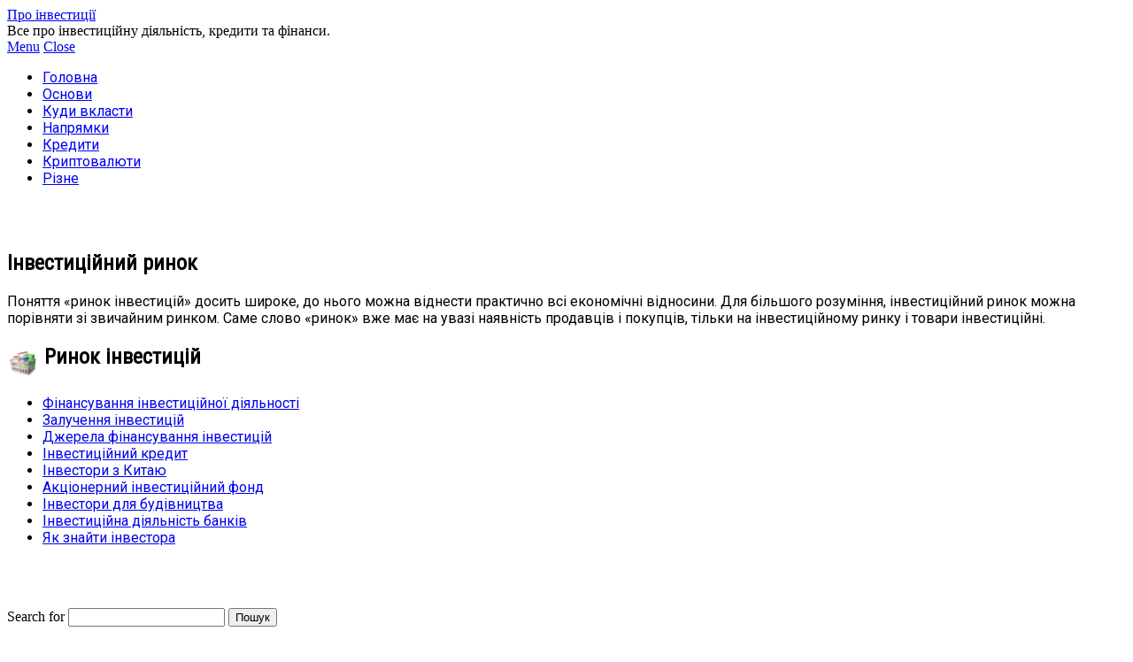

--- FILE ---
content_type: text/html; charset=UTF-8
request_url: http://xn----dtbjmwegiok9b3mho.xn--j1amh/%D1%80%D0%B8%D0%BD%D0%BE%D0%BA-%D1%96%D0%BD%D0%B2%D0%B5%D1%81%D1%82%D0%B8%D1%86%D1%96%D0%B9/
body_size: 8789
content:
<!DOCTYPE html>
<html lang="uk">
<head>
<meta name="9f87c8bc586ff70a5aa0454063cb5a21" content="">

	
<meta name="yandex-verification" content="55d6cf93a25455ff" />
<!-- Global site tag (gtag.js) - Google Analytics -->
<script async src="https://www.googletagmanager.com/gtag/js?id=UA-127793076-1"></script>
<script>
  window.dataLayer = window.dataLayer || [];
  function gtag(){dataLayer.push(arguments);}
  gtag('js', new Date());

  gtag('config', 'UA-127793076-1');
</script>


	

<!-- Yandex.Metrika counter -->
<script type="text/javascript">
    (function (d, w, c) {
        (w[c] = w[c] || []).push(function() {
            try {
                w.yaCounter39959490 = new Ya.Metrika({
                    id:39959490,
                    clickmap:true,
                    trackLinks:true,
                    accurateTrackBounce:true
                });
            } catch(e) { }
        });

        var n = d.getElementsByTagName("script")[0],
            s = d.createElement("script"),
            f = function () { n.parentNode.insertBefore(s, n); };
        s.type = "text/javascript";
        s.async = true;
        s.src = "https://mc.yandex.ru/metrika/watch.js";

        if (w.opera == "[object Opera]") {
            d.addEventListener("DOMContentLoaded", f, false);
        } else { f(); }
    })(document, window, "yandex_metrika_callbacks");
</script>
<noscript><div><img src="https://mc.yandex.ru/watch/39959490" style="position:absolute; left:-9999px;" alt="" /></div></noscript>
<!-- /Yandex.Metrika counter -->


	<title>Інвестиційний ринок - Про інвестиції</title>

<meta name="Keywords" content="інвестиції, фінанси, бізнес, економіка"> 
<link rel="shortcut icon" href="http://xn----dtbjmwegiok9b3mho.xn--j1amh/wp-content/uploads/2016/09/favicon.ico" type="image/x-icon" />


	<meta charset="UTF-8">
	<meta name="viewport" content="width=device-width">

	<link rel="profile" href="http://gmpg.org/xfn/11">
	<link rel="pingback" href="http://xn----dtbjmwegiok9b3mho.xn--j1amh/xmlrpc.php">

	<meta name='robots' content='index, follow, max-image-preview:large, max-snippet:-1, max-video-preview:-1' />

	<!-- This site is optimized with the Yoast SEO plugin v23.5 - https://yoast.com/wordpress/plugins/seo/ -->
	<meta name="description" content="Поняття «ринок інвестицій» досить широке, до нього можна віднести практично всі економічні відносини. Для більшого розуміння, інвестиційний ринок можна порівняти зі звичайним ринком. Саме слово «ринок» вже має на увазі наявність продавців і покупців, тільки на інвестиційному ринку і товари інвестиційні.  Ринок інвестицій   Фінансування інвестиційної діяльності  Залучення інвестицій  Джерела фінансування інвестицій  Інвестиційний кредит  Інвестори з Китаю  Акціонерний інвестиційний фонд  Інвестори для будівництва  Інвестиційна діяльність банків  Як знайти інвестора" />
	<link rel="canonical" href="http://xn----dtbjmwegiok9b3mho.xn--j1amh/ринок-інвестицій/" />
	<meta property="og:locale" content="uk_UA" />
	<meta property="og:type" content="article" />
	<meta property="og:title" content="Інвестиційний ринок - Про інвестиції" />
	<meta property="og:description" content="Поняття «ринок інвестицій» досить широке, до нього можна віднести практично всі економічні відносини. Для більшого розуміння, інвестиційний ринок можна порівняти зі звичайним ринком. Саме слово «ринок» вже має на увазі наявність продавців і покупців, тільки на інвестиційному ринку і товари інвестиційні.  Ринок інвестицій   Фінансування інвестиційної діяльності  Залучення інвестицій  Джерела фінансування інвестицій  Інвестиційний кредит  Інвестори з Китаю  Акціонерний інвестиційний фонд  Інвестори для будівництва  Інвестиційна діяльність банків  Як знайти інвестора" />
	<meta property="og:url" content="http://xn----dtbjmwegiok9b3mho.xn--j1amh/ринок-інвестицій/" />
	<meta property="og:site_name" content="Про інвестиції" />
	<meta property="article:modified_time" content="2016-09-29T19:47:48+00:00" />
	<meta property="og:image" content="http://xn----dtbjmwegiok9b3mho.xn--j1amh/wp-content/uploads/2016/09/shopping_basket.png" />
	<meta name="twitter:card" content="summary_large_image" />
	<script type="application/ld+json" class="yoast-schema-graph">{"@context":"https://schema.org","@graph":[{"@type":"WebPage","@id":"http://xn----dtbjmwegiok9b3mho.xn--j1amh/%d1%80%d0%b8%d0%bd%d0%be%d0%ba-%d1%96%d0%bd%d0%b2%d0%b5%d1%81%d1%82%d0%b8%d1%86%d1%96%d0%b9/","url":"http://xn----dtbjmwegiok9b3mho.xn--j1amh/%d1%80%d0%b8%d0%bd%d0%be%d0%ba-%d1%96%d0%bd%d0%b2%d0%b5%d1%81%d1%82%d0%b8%d1%86%d1%96%d0%b9/","name":"Інвестиційний ринок - Про інвестиції","isPartOf":{"@id":"http://xn----dtbjmwegiok9b3mho.xn--j1amh/#website"},"primaryImageOfPage":{"@id":"http://xn----dtbjmwegiok9b3mho.xn--j1amh/%d1%80%d0%b8%d0%bd%d0%be%d0%ba-%d1%96%d0%bd%d0%b2%d0%b5%d1%81%d1%82%d0%b8%d1%86%d1%96%d0%b9/#primaryimage"},"image":{"@id":"http://xn----dtbjmwegiok9b3mho.xn--j1amh/%d1%80%d0%b8%d0%bd%d0%be%d0%ba-%d1%96%d0%bd%d0%b2%d0%b5%d1%81%d1%82%d0%b8%d1%86%d1%96%d0%b9/#primaryimage"},"thumbnailUrl":"http://xn----dtbjmwegiok9b3mho.xn--j1amh/wp-content/uploads/2016/09/shopping_basket.png","datePublished":"2016-09-18T13:10:57+00:00","dateModified":"2016-09-29T19:47:48+00:00","description":"Поняття «ринок інвестицій» досить широке, до нього можна віднести практично всі економічні відносини. Для більшого розуміння, інвестиційний ринок можна порівняти зі звичайним ринком. Саме слово «ринок» вже має на увазі наявність продавців і покупців, тільки на інвестиційному ринку і товари інвестиційні. Ринок інвестицій Фінансування інвестиційної діяльності Залучення інвестицій Джерела фінансування інвестицій Інвестиційний кредит Інвестори з Китаю Акціонерний інвестиційний фонд Інвестори для будівництва Інвестиційна діяльність банків Як знайти інвестора","breadcrumb":{"@id":"http://xn----dtbjmwegiok9b3mho.xn--j1amh/%d1%80%d0%b8%d0%bd%d0%be%d0%ba-%d1%96%d0%bd%d0%b2%d0%b5%d1%81%d1%82%d0%b8%d1%86%d1%96%d0%b9/#breadcrumb"},"inLanguage":"uk","potentialAction":[{"@type":"ReadAction","target":["http://xn----dtbjmwegiok9b3mho.xn--j1amh/%d1%80%d0%b8%d0%bd%d0%be%d0%ba-%d1%96%d0%bd%d0%b2%d0%b5%d1%81%d1%82%d0%b8%d1%86%d1%96%d0%b9/"]}]},{"@type":"ImageObject","inLanguage":"uk","@id":"http://xn----dtbjmwegiok9b3mho.xn--j1amh/%d1%80%d0%b8%d0%bd%d0%be%d0%ba-%d1%96%d0%bd%d0%b2%d0%b5%d1%81%d1%82%d0%b8%d1%86%d1%96%d0%b9/#primaryimage","url":"http://xn----dtbjmwegiok9b3mho.xn--j1amh/wp-content/uploads/2016/09/shopping_basket.png","contentUrl":"http://xn----dtbjmwegiok9b3mho.xn--j1amh/wp-content/uploads/2016/09/shopping_basket.png","width":256,"height":256},{"@type":"BreadcrumbList","@id":"http://xn----dtbjmwegiok9b3mho.xn--j1amh/%d1%80%d0%b8%d0%bd%d0%be%d0%ba-%d1%96%d0%bd%d0%b2%d0%b5%d1%81%d1%82%d0%b8%d1%86%d1%96%d0%b9/#breadcrumb","itemListElement":[{"@type":"ListItem","position":1,"name":"Головна","item":"http://xn----dtbjmwegiok9b3mho.xn--j1amh/"},{"@type":"ListItem","position":2,"name":"Інвестиційний ринок"}]},{"@type":"WebSite","@id":"http://xn----dtbjmwegiok9b3mho.xn--j1amh/#website","url":"http://xn----dtbjmwegiok9b3mho.xn--j1amh/","name":"Про інвестиції","description":"Все про інвестиційну діяльність, кредити та фінанси.","potentialAction":[{"@type":"SearchAction","target":{"@type":"EntryPoint","urlTemplate":"http://xn----dtbjmwegiok9b3mho.xn--j1amh/?s={search_term_string}"},"query-input":{"@type":"PropertyValueSpecification","valueRequired":true,"valueName":"search_term_string"}}],"inLanguage":"uk"}]}</script>
	<!-- / Yoast SEO plugin. -->


<link rel='dns-prefetch' href='//fonts.googleapis.com' />
<link rel="alternate" type="application/rss+xml" title="Про інвестиції &raquo; стрічка" href="http://xn----dtbjmwegiok9b3mho.xn--j1amh/feed/" />
<link rel="alternate" type="application/rss+xml" title="Про інвестиції &raquo; Канал коментарів" href="http://xn----dtbjmwegiok9b3mho.xn--j1amh/comments/feed/" />
<script type="text/javascript">
/* <![CDATA[ */
window._wpemojiSettings = {"baseUrl":"https:\/\/s.w.org\/images\/core\/emoji\/15.0.3\/72x72\/","ext":".png","svgUrl":"https:\/\/s.w.org\/images\/core\/emoji\/15.0.3\/svg\/","svgExt":".svg","source":{"concatemoji":"http:\/\/xn----dtbjmwegiok9b3mho.xn--j1amh\/wp-includes\/js\/wp-emoji-release.min.js?ver=6.5.7"}};
/*! This file is auto-generated */
!function(i,n){var o,s,e;function c(e){try{var t={supportTests:e,timestamp:(new Date).valueOf()};sessionStorage.setItem(o,JSON.stringify(t))}catch(e){}}function p(e,t,n){e.clearRect(0,0,e.canvas.width,e.canvas.height),e.fillText(t,0,0);var t=new Uint32Array(e.getImageData(0,0,e.canvas.width,e.canvas.height).data),r=(e.clearRect(0,0,e.canvas.width,e.canvas.height),e.fillText(n,0,0),new Uint32Array(e.getImageData(0,0,e.canvas.width,e.canvas.height).data));return t.every(function(e,t){return e===r[t]})}function u(e,t,n){switch(t){case"flag":return n(e,"\ud83c\udff3\ufe0f\u200d\u26a7\ufe0f","\ud83c\udff3\ufe0f\u200b\u26a7\ufe0f")?!1:!n(e,"\ud83c\uddfa\ud83c\uddf3","\ud83c\uddfa\u200b\ud83c\uddf3")&&!n(e,"\ud83c\udff4\udb40\udc67\udb40\udc62\udb40\udc65\udb40\udc6e\udb40\udc67\udb40\udc7f","\ud83c\udff4\u200b\udb40\udc67\u200b\udb40\udc62\u200b\udb40\udc65\u200b\udb40\udc6e\u200b\udb40\udc67\u200b\udb40\udc7f");case"emoji":return!n(e,"\ud83d\udc26\u200d\u2b1b","\ud83d\udc26\u200b\u2b1b")}return!1}function f(e,t,n){var r="undefined"!=typeof WorkerGlobalScope&&self instanceof WorkerGlobalScope?new OffscreenCanvas(300,150):i.createElement("canvas"),a=r.getContext("2d",{willReadFrequently:!0}),o=(a.textBaseline="top",a.font="600 32px Arial",{});return e.forEach(function(e){o[e]=t(a,e,n)}),o}function t(e){var t=i.createElement("script");t.src=e,t.defer=!0,i.head.appendChild(t)}"undefined"!=typeof Promise&&(o="wpEmojiSettingsSupports",s=["flag","emoji"],n.supports={everything:!0,everythingExceptFlag:!0},e=new Promise(function(e){i.addEventListener("DOMContentLoaded",e,{once:!0})}),new Promise(function(t){var n=function(){try{var e=JSON.parse(sessionStorage.getItem(o));if("object"==typeof e&&"number"==typeof e.timestamp&&(new Date).valueOf()<e.timestamp+604800&&"object"==typeof e.supportTests)return e.supportTests}catch(e){}return null}();if(!n){if("undefined"!=typeof Worker&&"undefined"!=typeof OffscreenCanvas&&"undefined"!=typeof URL&&URL.createObjectURL&&"undefined"!=typeof Blob)try{var e="postMessage("+f.toString()+"("+[JSON.stringify(s),u.toString(),p.toString()].join(",")+"));",r=new Blob([e],{type:"text/javascript"}),a=new Worker(URL.createObjectURL(r),{name:"wpTestEmojiSupports"});return void(a.onmessage=function(e){c(n=e.data),a.terminate(),t(n)})}catch(e){}c(n=f(s,u,p))}t(n)}).then(function(e){for(var t in e)n.supports[t]=e[t],n.supports.everything=n.supports.everything&&n.supports[t],"flag"!==t&&(n.supports.everythingExceptFlag=n.supports.everythingExceptFlag&&n.supports[t]);n.supports.everythingExceptFlag=n.supports.everythingExceptFlag&&!n.supports.flag,n.DOMReady=!1,n.readyCallback=function(){n.DOMReady=!0}}).then(function(){return e}).then(function(){var e;n.supports.everything||(n.readyCallback(),(e=n.source||{}).concatemoji?t(e.concatemoji):e.wpemoji&&e.twemoji&&(t(e.twemoji),t(e.wpemoji)))}))}((window,document),window._wpemojiSettings);
/* ]]> */
</script>
<style id='wp-emoji-styles-inline-css' type='text/css'>

	img.wp-smiley, img.emoji {
		display: inline !important;
		border: none !important;
		box-shadow: none !important;
		height: 1em !important;
		width: 1em !important;
		margin: 0 0.07em !important;
		vertical-align: -0.1em !important;
		background: none !important;
		padding: 0 !important;
	}
</style>
<link rel='stylesheet' id='wp-block-library-css' href='http://xn----dtbjmwegiok9b3mho.xn--j1amh/wp-includes/css/dist/block-library/style.min.css?ver=6.5.7' type='text/css' media='all' />
<style id='classic-theme-styles-inline-css' type='text/css'>
/*! This file is auto-generated */
.wp-block-button__link{color:#fff;background-color:#32373c;border-radius:9999px;box-shadow:none;text-decoration:none;padding:calc(.667em + 2px) calc(1.333em + 2px);font-size:1.125em}.wp-block-file__button{background:#32373c;color:#fff;text-decoration:none}
</style>
<style id='global-styles-inline-css' type='text/css'>
body{--wp--preset--color--black: #000000;--wp--preset--color--cyan-bluish-gray: #abb8c3;--wp--preset--color--white: #ffffff;--wp--preset--color--pale-pink: #f78da7;--wp--preset--color--vivid-red: #cf2e2e;--wp--preset--color--luminous-vivid-orange: #ff6900;--wp--preset--color--luminous-vivid-amber: #fcb900;--wp--preset--color--light-green-cyan: #7bdcb5;--wp--preset--color--vivid-green-cyan: #00d084;--wp--preset--color--pale-cyan-blue: #8ed1fc;--wp--preset--color--vivid-cyan-blue: #0693e3;--wp--preset--color--vivid-purple: #9b51e0;--wp--preset--gradient--vivid-cyan-blue-to-vivid-purple: linear-gradient(135deg,rgba(6,147,227,1) 0%,rgb(155,81,224) 100%);--wp--preset--gradient--light-green-cyan-to-vivid-green-cyan: linear-gradient(135deg,rgb(122,220,180) 0%,rgb(0,208,130) 100%);--wp--preset--gradient--luminous-vivid-amber-to-luminous-vivid-orange: linear-gradient(135deg,rgba(252,185,0,1) 0%,rgba(255,105,0,1) 100%);--wp--preset--gradient--luminous-vivid-orange-to-vivid-red: linear-gradient(135deg,rgba(255,105,0,1) 0%,rgb(207,46,46) 100%);--wp--preset--gradient--very-light-gray-to-cyan-bluish-gray: linear-gradient(135deg,rgb(238,238,238) 0%,rgb(169,184,195) 100%);--wp--preset--gradient--cool-to-warm-spectrum: linear-gradient(135deg,rgb(74,234,220) 0%,rgb(151,120,209) 20%,rgb(207,42,186) 40%,rgb(238,44,130) 60%,rgb(251,105,98) 80%,rgb(254,248,76) 100%);--wp--preset--gradient--blush-light-purple: linear-gradient(135deg,rgb(255,206,236) 0%,rgb(152,150,240) 100%);--wp--preset--gradient--blush-bordeaux: linear-gradient(135deg,rgb(254,205,165) 0%,rgb(254,45,45) 50%,rgb(107,0,62) 100%);--wp--preset--gradient--luminous-dusk: linear-gradient(135deg,rgb(255,203,112) 0%,rgb(199,81,192) 50%,rgb(65,88,208) 100%);--wp--preset--gradient--pale-ocean: linear-gradient(135deg,rgb(255,245,203) 0%,rgb(182,227,212) 50%,rgb(51,167,181) 100%);--wp--preset--gradient--electric-grass: linear-gradient(135deg,rgb(202,248,128) 0%,rgb(113,206,126) 100%);--wp--preset--gradient--midnight: linear-gradient(135deg,rgb(2,3,129) 0%,rgb(40,116,252) 100%);--wp--preset--font-size--small: 13px;--wp--preset--font-size--medium: 20px;--wp--preset--font-size--large: 36px;--wp--preset--font-size--x-large: 42px;--wp--preset--spacing--20: 0.44rem;--wp--preset--spacing--30: 0.67rem;--wp--preset--spacing--40: 1rem;--wp--preset--spacing--50: 1.5rem;--wp--preset--spacing--60: 2.25rem;--wp--preset--spacing--70: 3.38rem;--wp--preset--spacing--80: 5.06rem;--wp--preset--shadow--natural: 6px 6px 9px rgba(0, 0, 0, 0.2);--wp--preset--shadow--deep: 12px 12px 50px rgba(0, 0, 0, 0.4);--wp--preset--shadow--sharp: 6px 6px 0px rgba(0, 0, 0, 0.2);--wp--preset--shadow--outlined: 6px 6px 0px -3px rgba(255, 255, 255, 1), 6px 6px rgba(0, 0, 0, 1);--wp--preset--shadow--crisp: 6px 6px 0px rgba(0, 0, 0, 1);}:where(.is-layout-flex){gap: 0.5em;}:where(.is-layout-grid){gap: 0.5em;}body .is-layout-flex{display: flex;}body .is-layout-flex{flex-wrap: wrap;align-items: center;}body .is-layout-flex > *{margin: 0;}body .is-layout-grid{display: grid;}body .is-layout-grid > *{margin: 0;}:where(.wp-block-columns.is-layout-flex){gap: 2em;}:where(.wp-block-columns.is-layout-grid){gap: 2em;}:where(.wp-block-post-template.is-layout-flex){gap: 1.25em;}:where(.wp-block-post-template.is-layout-grid){gap: 1.25em;}.has-black-color{color: var(--wp--preset--color--black) !important;}.has-cyan-bluish-gray-color{color: var(--wp--preset--color--cyan-bluish-gray) !important;}.has-white-color{color: var(--wp--preset--color--white) !important;}.has-pale-pink-color{color: var(--wp--preset--color--pale-pink) !important;}.has-vivid-red-color{color: var(--wp--preset--color--vivid-red) !important;}.has-luminous-vivid-orange-color{color: var(--wp--preset--color--luminous-vivid-orange) !important;}.has-luminous-vivid-amber-color{color: var(--wp--preset--color--luminous-vivid-amber) !important;}.has-light-green-cyan-color{color: var(--wp--preset--color--light-green-cyan) !important;}.has-vivid-green-cyan-color{color: var(--wp--preset--color--vivid-green-cyan) !important;}.has-pale-cyan-blue-color{color: var(--wp--preset--color--pale-cyan-blue) !important;}.has-vivid-cyan-blue-color{color: var(--wp--preset--color--vivid-cyan-blue) !important;}.has-vivid-purple-color{color: var(--wp--preset--color--vivid-purple) !important;}.has-black-background-color{background-color: var(--wp--preset--color--black) !important;}.has-cyan-bluish-gray-background-color{background-color: var(--wp--preset--color--cyan-bluish-gray) !important;}.has-white-background-color{background-color: var(--wp--preset--color--white) !important;}.has-pale-pink-background-color{background-color: var(--wp--preset--color--pale-pink) !important;}.has-vivid-red-background-color{background-color: var(--wp--preset--color--vivid-red) !important;}.has-luminous-vivid-orange-background-color{background-color: var(--wp--preset--color--luminous-vivid-orange) !important;}.has-luminous-vivid-amber-background-color{background-color: var(--wp--preset--color--luminous-vivid-amber) !important;}.has-light-green-cyan-background-color{background-color: var(--wp--preset--color--light-green-cyan) !important;}.has-vivid-green-cyan-background-color{background-color: var(--wp--preset--color--vivid-green-cyan) !important;}.has-pale-cyan-blue-background-color{background-color: var(--wp--preset--color--pale-cyan-blue) !important;}.has-vivid-cyan-blue-background-color{background-color: var(--wp--preset--color--vivid-cyan-blue) !important;}.has-vivid-purple-background-color{background-color: var(--wp--preset--color--vivid-purple) !important;}.has-black-border-color{border-color: var(--wp--preset--color--black) !important;}.has-cyan-bluish-gray-border-color{border-color: var(--wp--preset--color--cyan-bluish-gray) !important;}.has-white-border-color{border-color: var(--wp--preset--color--white) !important;}.has-pale-pink-border-color{border-color: var(--wp--preset--color--pale-pink) !important;}.has-vivid-red-border-color{border-color: var(--wp--preset--color--vivid-red) !important;}.has-luminous-vivid-orange-border-color{border-color: var(--wp--preset--color--luminous-vivid-orange) !important;}.has-luminous-vivid-amber-border-color{border-color: var(--wp--preset--color--luminous-vivid-amber) !important;}.has-light-green-cyan-border-color{border-color: var(--wp--preset--color--light-green-cyan) !important;}.has-vivid-green-cyan-border-color{border-color: var(--wp--preset--color--vivid-green-cyan) !important;}.has-pale-cyan-blue-border-color{border-color: var(--wp--preset--color--pale-cyan-blue) !important;}.has-vivid-cyan-blue-border-color{border-color: var(--wp--preset--color--vivid-cyan-blue) !important;}.has-vivid-purple-border-color{border-color: var(--wp--preset--color--vivid-purple) !important;}.has-vivid-cyan-blue-to-vivid-purple-gradient-background{background: var(--wp--preset--gradient--vivid-cyan-blue-to-vivid-purple) !important;}.has-light-green-cyan-to-vivid-green-cyan-gradient-background{background: var(--wp--preset--gradient--light-green-cyan-to-vivid-green-cyan) !important;}.has-luminous-vivid-amber-to-luminous-vivid-orange-gradient-background{background: var(--wp--preset--gradient--luminous-vivid-amber-to-luminous-vivid-orange) !important;}.has-luminous-vivid-orange-to-vivid-red-gradient-background{background: var(--wp--preset--gradient--luminous-vivid-orange-to-vivid-red) !important;}.has-very-light-gray-to-cyan-bluish-gray-gradient-background{background: var(--wp--preset--gradient--very-light-gray-to-cyan-bluish-gray) !important;}.has-cool-to-warm-spectrum-gradient-background{background: var(--wp--preset--gradient--cool-to-warm-spectrum) !important;}.has-blush-light-purple-gradient-background{background: var(--wp--preset--gradient--blush-light-purple) !important;}.has-blush-bordeaux-gradient-background{background: var(--wp--preset--gradient--blush-bordeaux) !important;}.has-luminous-dusk-gradient-background{background: var(--wp--preset--gradient--luminous-dusk) !important;}.has-pale-ocean-gradient-background{background: var(--wp--preset--gradient--pale-ocean) !important;}.has-electric-grass-gradient-background{background: var(--wp--preset--gradient--electric-grass) !important;}.has-midnight-gradient-background{background: var(--wp--preset--gradient--midnight) !important;}.has-small-font-size{font-size: var(--wp--preset--font-size--small) !important;}.has-medium-font-size{font-size: var(--wp--preset--font-size--medium) !important;}.has-large-font-size{font-size: var(--wp--preset--font-size--large) !important;}.has-x-large-font-size{font-size: var(--wp--preset--font-size--x-large) !important;}
.wp-block-navigation a:where(:not(.wp-element-button)){color: inherit;}
:where(.wp-block-post-template.is-layout-flex){gap: 1.25em;}:where(.wp-block-post-template.is-layout-grid){gap: 1.25em;}
:where(.wp-block-columns.is-layout-flex){gap: 2em;}:where(.wp-block-columns.is-layout-grid){gap: 2em;}
.wp-block-pullquote{font-size: 1.5em;line-height: 1.6;}
</style>
<link rel='stylesheet' id='googlefonts-css' href='http://fonts.googleapis.com/css?family=Roboto+Condensed:400|Roboto:400&subset=vietnamese,latin,greek,latin-ext,cyrillic,greek-ext,cyrillic-ext' type='text/css' media='all' />
<link rel='stylesheet' id='athemes-fonts-css' href='http://fonts.googleapis.com/css?family=Yanone+Kaffeesatz%3A200%2C300%2C400%2C700&#038;ver=6.5.7' type='text/css' media='all' />
<link rel='stylesheet' id='athemes-glyphs-css' href='http://xn----dtbjmwegiok9b3mho.xn--j1amh/wp-content/themes/hiero/css/athemes-glyphs.css?ver=6.5.7' type='text/css' media='all' />
<link rel='stylesheet' id='bootstrap-css' href='http://xn----dtbjmwegiok9b3mho.xn--j1amh/wp-content/themes/hiero/css/bootstrap.min.css?ver=6.5.7' type='text/css' media='all' />
<link rel='stylesheet' id='athemes-style-css' href='http://xn----dtbjmwegiok9b3mho.xn--j1amh/wp-content/themes/hiero/style.css?ver=6.5.7' type='text/css' media='all' />
<script type="text/javascript" src="http://xn----dtbjmwegiok9b3mho.xn--j1amh/wp-includes/js/jquery/jquery.min.js?ver=3.7.1" id="jquery-core-js"></script>
<script type="text/javascript" src="http://xn----dtbjmwegiok9b3mho.xn--j1amh/wp-includes/js/jquery/jquery-migrate.min.js?ver=3.4.1" id="jquery-migrate-js"></script>
<script type="text/javascript" src="http://xn----dtbjmwegiok9b3mho.xn--j1amh/wp-content/themes/hiero/js/bootstrap.min.js?ver=6.5.7" id="bootstrap-js"></script>
<script type="text/javascript" src="http://xn----dtbjmwegiok9b3mho.xn--j1amh/wp-content/themes/hiero/js/superfish.js?ver=6.5.7" id="superfish-js"></script>
<script type="text/javascript" src="http://xn----dtbjmwegiok9b3mho.xn--j1amh/wp-content/themes/hiero/js/supersubs.js?ver=6.5.7" id="supersubs-js"></script>
<script type="text/javascript" src="http://xn----dtbjmwegiok9b3mho.xn--j1amh/wp-content/themes/hiero/js/settings.js?ver=6.5.7" id="athemes-settings-js"></script>
<link rel="https://api.w.org/" href="http://xn----dtbjmwegiok9b3mho.xn--j1amh/wp-json/" /><link rel="alternate" type="application/json" href="http://xn----dtbjmwegiok9b3mho.xn--j1amh/wp-json/wp/v2/pages/442" /><link rel="EditURI" type="application/rsd+xml" title="RSD" href="http://xn----dtbjmwegiok9b3mho.xn--j1amh/xmlrpc.php?rsd" />
<meta name="generator" content="WordPress 6.5.7" />
<link rel='shortlink' href='http://xn----dtbjmwegiok9b3mho.xn--j1amh/?p=442' />
<link rel="alternate" type="application/json+oembed" href="http://xn----dtbjmwegiok9b3mho.xn--j1amh/wp-json/oembed/1.0/embed?url=http%3A%2F%2Fxn----dtbjmwegiok9b3mho.xn--j1amh%2F%25d1%2580%25d0%25b8%25d0%25bd%25d0%25be%25d0%25ba-%25d1%2596%25d0%25bd%25d0%25b2%25d0%25b5%25d1%2581%25d1%2582%25d0%25b8%25d1%2586%25d1%2596%25d0%25b9%2F" />
<link rel="alternate" type="text/xml+oembed" href="http://xn----dtbjmwegiok9b3mho.xn--j1amh/wp-json/oembed/1.0/embed?url=http%3A%2F%2Fxn----dtbjmwegiok9b3mho.xn--j1amh%2F%25d1%2580%25d0%25b8%25d0%25bd%25d0%25be%25d0%25ba-%25d1%2596%25d0%25bd%25d0%25b2%25d0%25b5%25d1%2581%25d1%2582%25d0%25b8%25d1%2586%25d1%2596%25d0%25b9%2F&#038;format=xml" />
<script type="text/javascript">
	window._zem_rp_post_id = '442';
	window._zem_rp_thumbnails = true;
	window._zem_rp_post_title = '%D0%86%D0%BD%D0%B2%D0%B5%D1%81%D1%82%D0%B8%D1%86%D1%96%D0%B9%D0%BD%D0%B8%D0%B9+%D1%80%D0%B8%D0%BD%D0%BE%D0%BA';
	window._zem_rp_post_tags = [];
	window._zem_rp_static_base_url = 'https://content.zemanta.com/static/';
	window._zem_rp_wp_ajax_url = 'http://xn----dtbjmwegiok9b3mho.xn--j1amh/wp-admin/admin-ajax.php';
	window._zem_rp_plugin_version = '1.14';
	window._zem_rp_num_rel_posts = '4';
</script>
<link rel="stylesheet" href="http://xn----dtbjmwegiok9b3mho.xn--j1amh/wp-content/plugins/related-posts-by-zemanta/static/themes/vertical.css?version=1.14" />
<style type='text/css' media='screen'>
	h1{ font-family:"Roboto Condensed", arial, sans-serif;}
	h2{ font-family:"Roboto Condensed", arial, sans-serif;}
	h3{ font-family:"Roboto Condensed", arial, sans-serif;}
	h4{ font-family:"Roboto Condensed", arial, sans-serif;}
	h5{ font-family:"Roboto Condensed", arial, sans-serif;}
	h6{ font-family:"Roboto Condensed", arial, sans-serif;}
	blockquote{ font-family:"Roboto", arial, sans-serif;}
	p{ font-family:"Roboto", arial, sans-serif;}
	li{ font-family:"Roboto", arial, sans-serif;}
</style>
<!-- fonts delivered by Wordpress Google Fonts, a plugin by Adrian3.com -->	

</head>

<body class="page-template-default page page-id-442">

	<header id="masthead" class="site-header" role="banner">
		<div class="clearfix container">
			<div class="site-branding">
								<div class="site-title">
					<a href="http://xn----dtbjmwegiok9b3mho.xn--j1amh/" title="Про інвестиції" rel="home">
						Про інвестиції					</a>
				</div>
				<div class="site-description">Все про інвестиційну діяльність, кредити та фінанси.</div>
			<!-- .site-branding --></div>

						
			<nav id="main-navigation" class="main-navigation" role="navigation">
				<a href="#main-navigation" class="nav-open">Menu</a>
				<a href="#" class="nav-close">Close</a>
				<div class="clearfix sf-menu"><ul id="menu-menu-1" class="menu"><li id="menu-item-268" class="menu-item menu-item-type-custom menu-item-object-custom menu-item-home menu-item-268"><a href="http://xn----dtbjmwegiok9b3mho.xn--j1amh/">Головна</a></li>
<li id="menu-item-1977" class="menu-item menu-item-type-post_type menu-item-object-page menu-item-1977"><a href="http://xn----dtbjmwegiok9b3mho.xn--j1amh/%d0%be%d1%81%d0%bd%d0%be%d0%b2%d0%b8/">Основи</a></li>
<li id="menu-item-1980" class="menu-item menu-item-type-post_type menu-item-object-page menu-item-1980"><a href="http://xn----dtbjmwegiok9b3mho.xn--j1amh/%d0%ba%d1%83%d0%b4%d0%b8-%d0%b2%d0%ba%d0%bb%d0%b0%d1%81%d1%82%d0%b8/">Куди вкласти</a></li>
<li id="menu-item-1983" class="menu-item menu-item-type-post_type menu-item-object-page menu-item-1983"><a href="http://xn----dtbjmwegiok9b3mho.xn--j1amh/%d0%bd%d0%b0%d0%bf%d1%80%d1%8f%d0%bc%d0%ba%d0%b8/">Напрямки</a></li>
<li id="menu-item-1539" class="menu-item menu-item-type-custom menu-item-object-custom menu-item-1539"><a href="http://xn----dtbjmwegiok9b3mho.xn--j1amh/%D0%BA%D1%80%D0%B5%D0%B4%D0%B8%D1%82%D0%B8/">Кредити</a></li>
<li id="menu-item-1346" class="menu-item menu-item-type-custom menu-item-object-custom menu-item-1346"><a href="http://xn----dtbjmwegiok9b3mho.xn--j1amh/%D0%BA%D1%80%D0%B8%D0%BF%D1%82%D0%BE%D0%B2%D0%B0%D0%BB%D1%8E%D1%82%D0%B8/">Криптовалюти</a></li>
<li id="menu-item-1570" class="menu-item menu-item-type-post_type menu-item-object-page menu-item-1570"><a href="http://xn----dtbjmwegiok9b3mho.xn--j1amh/%d1%80%d1%96%d0%b7%d0%bd%d0%b5/">Різне</a></li>
</ul></div>			<!-- #main-navigation --></nav>
		</div>
	
	
	
	<!-- #masthead --></header>
	</br>
</br>
		<div class="clearfix container">
			
	<div id="primary" class="content-area">
		<div id="content" class="site-content" role="main">

			
				
<article id="post-442" class="clearfix post-442 page type-page status-publish hentry">
	<header class="entry-header">
		<h1 class="entry-title">Інвестиційний ринок</h1>
	</header><!-- .entry-header -->

	<div class="clearfix entry-content">
		<p>Поняття «ринок інвестицій» досить широке, до нього можна віднести практично всі економічні відносини. Для більшого розуміння, інвестиційний ринок можна порівняти зі звичайним ринком. Саме слово «ринок» вже має на увазі наявність продавців і покупців, тільки на інвестиційному ринку і товари інвестиційні.</p>
<h2><img decoding="async" src="http://xn----dtbjmwegiok9b3mho.xn--j1amh/wp-content/uploads/2016/09/shopping_basket.png" width="30" height="30" align="middle" hspace="3" vspace="0" /> Ринок інвестицій</h2>
<ul>
<li><a href="http://xn----dtbjmwegiok9b3mho.xn--j1amh/%D1%84%D1%96%D0%BD%D0%B0%D0%BD%D1%81%D1%83%D0%B2%D0%B0%D0%BD%D0%BD%D1%8F-%D1%96%D0%BD%D0%B2%D0%B5%D1%81%D1%82%D0%B8%D1%86%D1%96%D0%B9%D0%BD%D0%BE%D1%97-%D0%B4%D1%96%D1%8F%D0%BB%D1%8C%D0%BD%D0%BE%D1%81/">Фінансування інвестиційної діяльності</a></li>
<li><a href="http://xn----dtbjmwegiok9b3mho.xn--j1amh/%D0%B7%D0%B0%D0%BB%D1%83%D1%87%D0%B5%D0%BD%D0%BD%D1%8F-%D1%96%D0%BD%D0%B2%D0%B5%D1%81%D1%82%D0%B8%D1%86%D1%96%D0%B9/">Залучення інвестицій</a></li>
<li><a href="http://xn----dtbjmwegiok9b3mho.xn--j1amh/%D0%B4%D0%B6%D0%B5%D1%80%D0%B5%D0%BB%D0%B0-%D1%84%D1%96%D0%BD%D0%B0%D0%BD%D1%81%D1%83%D0%B2%D0%B0%D0%BD%D0%BD%D1%8F-%D1%96%D0%BD%D0%B2%D0%B5%D1%81%D1%82%D0%B8%D1%86%D1%96%D0%B9/">Джерела фінансування інвестицій</a></li>
<li><a href="http://xn----dtbjmwegiok9b3mho.xn--j1amh/%D1%96%D0%BD%D0%B2%D0%B5%D1%81%D1%82%D0%B8%D1%86%D1%96%D0%B9%D0%BD%D0%B8%D0%B9-%D0%BA%D1%80%D0%B5%D0%B4%D0%B8%D1%82/">Інвестиційний кредит</a></li>
<li><a href="http://xn----dtbjmwegiok9b3mho.xn--j1amh/%D1%96%D0%BD%D0%B2%D0%B5%D1%81%D1%82%D0%BE%D1%80%D0%B8-%D0%B7-%D0%BA%D0%B8%D1%82%D0%B0%D1%8E/">Інвестори з Китаю</a></li>
<li><a href="http://xn----dtbjmwegiok9b3mho.xn--j1amh/%D0%B0%D0%BA%D1%86%D1%96%D0%BE%D0%BD%D0%B5%D1%80%D0%BD%D0%B8%D0%B9-%D1%96%D0%BD%D0%B2%D0%B5%D1%81%D1%82%D0%B8%D1%86%D1%96%D0%B9%D0%BD%D0%B8%D0%B9-%D1%84%D0%BE%D0%BD%D0%B4/">Акціонерний інвестиційний фонд</a></li>
<li><a href="http://xn----dtbjmwegiok9b3mho.xn--j1amh/%D0%B1%D1%83%D0%B4%D1%96%D0%B2%D0%B5%D0%BB%D1%8C%D0%BD%D0%B8%D0%B9-%D0%B1%D1%96%D0%B7%D0%BD%D0%B5%D1%81/">Інвестори для будівництва</a></li>
<li><a href="http://xn----dtbjmwegiok9b3mho.xn--j1amh/%D1%96%D0%BD%D0%B2%D0%B5%D1%81%D1%82%D0%B8%D1%86%D1%96%D0%B9%D0%BD%D0%B0-%D0%B4%D1%96%D1%8F%D0%BB%D1%8C%D0%BD%D1%96%D1%81%D1%82%D1%8C-%D0%B1%D0%B0%D0%BD%D0%BA%D1%96%D0%B2/">Інвестиційна діяльність банків</a></li>
<li><a href="http://xn----dtbjmwegiok9b3mho.xn--j1amh/%D1%8F%D0%BA-%D0%B7%D0%BD%D0%B0%D0%B9%D1%82%D0%B8-%D1%96%D0%BD%D0%B2%D0%B5%D1%81%D1%82%D0%BE%D1%80%D0%B0/">Як знайти інвестора</a></li>
</ul>
</br></br></br>
		
	</div><!-- .entry-content -->

</article><!-- #post-## -->

				
			
		<!-- #content --></div>
	<!-- #primary --></div>

<div id="widget-area-2" class="site-sidebar widget-area" role="complementary">
	<aside id="search-2" class="widget widget_search"><form role="search" method="get" class="search-form" action="http://xn----dtbjmwegiok9b3mho.xn--j1amh/">
	<label>
		<span class="screen-reader-text">Search for</span>
		<input type="search" class="search-field" placeholder="" value="" name="s" title="">
	</label>
	<input type="submit" class="search-submit" value="Пошук">
</form>
</aside><aside id="text-3" class="widget widget_text"><h3 class="widget-title"><span>Навігація по сайту</span></h3>			<div class="textwidget"><p><center></p>
<h1>Основи</h1>
<ul>
<li><a href="http://xn----dtbjmwegiok9b3mho.xn--j1amh/%D0%BE%D1%81%D0%BD%D0%BE%D0%B2%D0%B8-%D1%96%D0%BD%D0%B2%D0%B5%D1%81%D1%82%D0%B8%D1%86%D1%96%D0%B9%D0%BD%D0%BE%D0%B3%D0%BE-%D0%BF%D1%80%D0%BE%D1%86%D0%B5%D1%81%D1%83/">Основні поняття</a></li>
<li><a href="http://xn----dtbjmwegiok9b3mho.xn--j1amh/%D0%BA%D0%BB%D0%B0%D1%81%D0%B8%D1%84%D1%96%D0%BA%D0%B0%D1%86%D1%96%D1%8F-%D1%96%D0%BD%D0%B2%D0%B5%D1%81%D1%82%D0%B8%D1%86%D1%96%D0%B9/">Види інвестицій</a></li>
<li><a href="http://xn----dtbjmwegiok9b3mho.xn--j1amh/%D0%BE%D1%86%D1%96%D0%BD%D0%BA%D0%B0-%D1%96%D0%BD%D0%B2%D0%B5%D1%81%D1%82%D0%B8%D1%86%D1%96%D0%B9-%D1%82%D0%B0-%D1%97%D1%85-%D0%B5%D1%84%D0%B5%D0%BA%D1%82%D0%B8%D0%B2%D0%BD%D1%96%D1%81%D1%82%D1%8C/">Оцінка інвестицій</a></li>
</ul>
<h1>Куди вкласти</h1>
<ul>
<li><a href="http://xn----dtbjmwegiok9b3mho.xn--j1amh/%D0%B2%D0%B8%D1%81%D0%BE%D0%BA%D0%B8%D0%B9-%D1%80%D0%B8%D0%B7%D0%B8%D0%BA/">Високий ризик</a></li>
<li><a href="http://xn----dtbjmwegiok9b3mho.xn--j1amh/%D1%81%D0%B5%D1%80%D0%B5%D0%B4%D0%BD%D1%96%D0%B9-%D1%80%D0%B8%D0%B7%D0%B8%D0%BA/">Середній ризик</a></li>
<li><a href="http://xn----dtbjmwegiok9b3mho.xn--j1amh/%D0%BD%D0%B8%D0%B7%D1%8C%D0%BA%D0%B8%D0%B9-%D1%80%D0%B8%D0%B7%D0%B8%D0%BA/">Низький ризик</a></li>
<li><a href="http://xn----dtbjmwegiok9b3mho.xn--j1amh/%D1%80%D0%B8%D0%BD%D0%BE%D0%BA-%D1%96%D0%BD%D0%B2%D0%B5%D1%81%D1%82%D0%B8%D1%86%D1%96%D0%B9/">Ринок інвестицій</a></li>
</ul>
<h1>Напрямки</h1>
<ul>
<li><a href="http://xn----dtbjmwegiok9b3mho.xn--j1amh/%D0%B4%D0%B5%D1%80%D0%B6%D0%B0%D0%B2%D0%B0/">Держава</a></li>
<li><a href="http://xn----dtbjmwegiok9b3mho.xn--j1amh/%D0%BF%D1%96%D0%B4%D0%BF%D1%80%D0%B8%D1%94%D0%BC%D1%81%D1%82%D0%B2%D0%BE/">Підприємство</a></li>
<li><a href="http://xn----dtbjmwegiok9b3mho.xn--j1amh/%D0%BF%D1%80%D0%BE%D0%B5%D0%BA%D1%82/">Проект</a></li>
</ul>
<p></center></p>
</div>
		</aside><aside id="text-5" class="widget widget_text"><h3 class="widget-title"><span>Объявления</span></h3>			<div class="textwidget"><p>Если вам нужен стартовый пакет Великобритании, то вы можете <a href="http://britanskie-simki.com.ua/">купить английские сим-карты</a> тут. А <a href="https://simcard-europa.com/">купить европейские-сим-карты</a> можете тут.</p>
</div>
		</aside><aside id="text-4" class="widget widget_text"><h3 class="widget-title"><span>Реклама на сайті</span></h3>			<div class="textwidget"><p>Зацікавлені в розміщенні реклами? Пишіть на <strong>dorius.green@gmail.com</strong></p>
</div>
		</aside><!-- #widget-area-2 --></div>		</div>
	<!-- #main --></div>

	

	<footer id="colophon" class="site-footer" role="contentinfo">
		<div class="clearfix container">
			<div class="site-info">
				 &copy; Про інвестиції, 2016-2024. Використання матеріалів можливе тільки при наявності гіперпосилання на джерело.
				
		
				




			</div><!-- .site-info -->

			<div class="site-credit">
				
			</div><!-- .site-credit -->
		</div>
	<!-- #colophon --></footer>

<script type="text/javascript" id="q2w3_fixed_widget-js-extra">
/* <![CDATA[ */
var q2w3_sidebar_options = [{"sidebar":"sidebar-1","use_sticky_position":false,"margin_top":0,"margin_bottom":0,"stop_elements_selectors":"","screen_max_width":0,"screen_max_height":0,"widgets":["#text-4"]}];
/* ]]> */
</script>
<script type="text/javascript" src="http://xn----dtbjmwegiok9b3mho.xn--j1amh/wp-content/plugins/q2w3-fixed-widget/js/frontend.min.js?ver=6.2.3" id="q2w3_fixed_widget-js"></script>

</body>
</html>